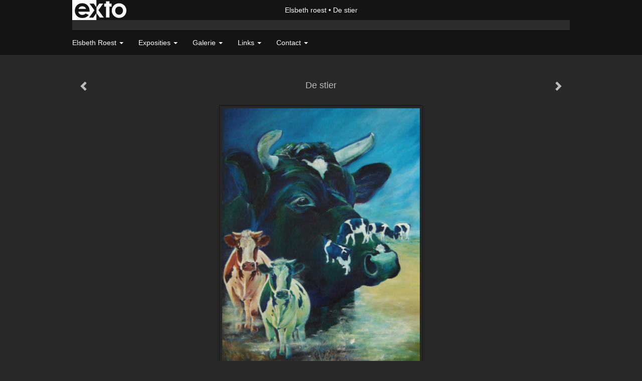

--- FILE ---
content_type: text/html
request_url: https://elsbethroest.nl/kunstwerk/353388899_De+stier.html
body_size: 6679
content:
<!DOCTYPE html>
<html lang="nl">
	<head>
        		<meta charset="utf-8">
<!-- 		<meta http-equiv="X-UA-Compatible" content="IE=edge"> -->
		<meta name="viewport" content="width=device-width, initial-scale=1">
		<meta name="description" content="De stier in de hoofdrol in beuken wissellijst 70x90 cm
"/>

		<meta property="og:description" content="De stier in de hoofdrol in beuken wissellijst 70x90 cm
"/>
		<meta property="og:title" content="De stier"/>
		<meta property="og:url" content="https://elsbethroest.nl/kunstwerk/353388899_De+stier.html"/>
		<meta property="og:type" content="website" />


        <script type="text/javascript" src="https://da585e4b0722.eu-west-1.sdk.awswaf.com/da585e4b0722/bd489623ccdd/challenge.js" defer></script>

        <style>
			.force-upcase {
				text-transform: none !important;
			}
		</style>
		<!-- The above 3 meta tags *must* come first in the head; any other head content must come *after* these tags -->
		<title>Elsbeth roest - De stier</title>

		<!-- jQuery (necessary for Bootstrap's JavaScript plugins) -->
		<script src="//ajax.googleapis.com/ajax/libs/jquery/1.11.2/jquery.min.js"></script>

		<link rel="stylesheet" type="text/css" href="//dqr09d53641yh.cloudfront.net/css/4980-1768684083.css" />
		<!-- <link rel="stylesheet/less" type="text/css" href="assets/exto.themes.less" /> -->
		<!-- HTML5 shim and Respond.js for IE8 support of HTML5 elements and media queries -->
		<!-- WARNING: Respond.js doesn't work if you view the page via file:// -->
		<!--[if lt IE 9]>
			<script src="https://oss.maxcdn.com/html5shiv/3.7.2/html5shiv.min.js"></script>
			<script src="https://oss.maxcdn.com/respond/1.4.2/respond.min.js"></script>
		<![endif]-->
		<script src="//www.google.com/recaptcha/api.js"></script>
				        
        
        
		<meta property="fb:app_id" content="200441346661022" />

        			<meta property="og:image" content="https://d2w1s6o7rqhcfl.cloudfront.net/4980-o-353388900.jpg"/>
			<meta property="og:image:alt" content="De stier in de hoofdrol in beuken wissellijst 70x90 cm
"/>
                        
		<style>
			.index-image {
				float: right;
				padding: 20px 0px 20px 20px;
			}
			.ck-content img {
				 display: inline;
			 }
			img {
				image-orientation: from-image;
			}
		</style>
		
		<script type="text/javascript">

			var _gaq = _gaq || [];
			_gaq.push(['_setAccount', 'UA-54784-13']);
            _gaq.push(['_gat._anonymizeIp']);
            _gaq.push(['_trackPageview']);

            				_gaq.push(['b._setAccount', 'UA-12345-1']);
	            _gaq.push(['_gat._anonymizeIp']);
    	        _gaq.push(['b._trackPageview']);
            
			(function() {
				var ga = document.createElement('script'); ga.type = 'text/javascript'; ga.async = true;
				ga.src = ('https:' == document.location.protocol ? 'https://ssl' : 'http://www') + '.google-analytics.com/ga.js';
				var s = document.getElementsByTagName('script')[0]; s.parentNode.insertBefore(ga, s);
			})();
		</script>

		

	</head>
	<body class="layout--zoom layout--banner -mobile   layout--boxed layout--horizontal theme--modern" ondragstart="return false" onselectstart="return false" oncontextmenu="alert('Deze afbeelding is auteursrechtelijk beschermd en mag niet zonder toestemming worden gebruikt. This image is copyrighted and may not be used without permission.'); return false;" >

		<div class="page">

			<header class="header" role="banner">
				<div class="header-title">
                    						<a href="http://www.exto.nl" class="header-logo ir ">exto | kunst, kunstenaars, galeries en exposities</a>
                                        						<h1 class="header-artist force-upcase"><a href="/">Elsbeth roest</a></h1>
						<h2 class="header-id force-upcase">De stier</h2>
                    				</div>
                				<p class="header-authentication">
                    				</p>
			</header>
	  	
			<nav class="navigation navbar navbar-fixed-top">
				<div class="container-fluid">
					<!-- Brand and toggle get grouped for better mobile display -->
					<div class="navbar-header">
						<button type="button" class="navbar-toggle collapsed" data-toggle="collapse" data-target="#bs-example-navbar-collapse-1">
							<span class="sr-only">Toggle navigation</span>
							<span class="icon-bar"></span>
							<span class="icon-bar"></span>
							<span class="icon-bar"></span>
						</button>
						<a class="navbar-brand" href="/">Elsbeth roest - De stier</a>
					</div>
			
					<div class="collapse navbar-collapse" id="bs-example-navbar-collapse-1">

						<!-- Horizontal menu -->
						<ul class="nav navbar-nav">

<li class="dropdown">
<a href="/" class="dropdown-toggle" data-toggle="dropdown" role="button" aria-expanded="false">Elsbeth roest <span class="caret"></span></a>

<ul class="dropdown-menu" role="menu">
<li>
<a href="/index/402711_visie.html">
visie
</a>
</li>
<li>
<a href="/index/458457_c.v..html">
c.v.
</a>
</li>
<li>
<a href="/index/16494605_workshop%2Fcursus.html">
workshop/cursus
</a>
</li>
</ul>
</li>
<li class="dropdown">
<a href="/exposities.html" class="dropdown-toggle" data-toggle="dropdown" role="button" aria-expanded="false">Exposities <span class="caret"></span></a>

<ul class="dropdown-menu" role="menu">
<li>
<a href="/exposities.html">
overzicht
</a>
</li>
</ul>
</li>
<li class="dropdown">
<a href="/kunstwerken.html" class="dropdown-toggle" data-toggle="dropdown" role="button" aria-expanded="false">Galerie <span class="caret"></span></a>

<ul class="dropdown-menu dropdown-menu--mega" role="menu">
<li>
<a href="/kunstwerken.html">
overzicht
</a>
</li>
<li>
<a href="/kunstwerken/397520_Mens%2C+dier+en+natuur.html">
Mens, dier en natuur
</a>
</li>
<li>
<a href="/kunstwerken/159174080_vogels.html">
vogels
</a>
</li>
<li>
<a href="/kunstwerken/159177220_landschap.html">
landschap
</a>
</li>
<li class="active">
<a href="/kunstwerken/353387783_Dieren.html">
Dieren
</a>
</li>
<li>
<a href="/kunstwerken/339683975_Bloemen.html">
Bloemen
</a>
</li>
<li>
<a href="/kunstwerken/159176814_toekomstmens.html">
toekomstmens
</a>
</li>
<li>
<a href="/kunstwerken/15474274_RoBa.html">
RoBa
</a>
</li>
</ul>
</li>
<li class="dropdown">
<a href="/links.html" class="dropdown-toggle" data-toggle="dropdown" role="button" aria-expanded="false">Links <span class="caret"></span></a>

<ul class="dropdown-menu" role="menu">
<li>
<a href="/links.html">
interessante links
</a>
</li>
</ul>
</li>
<li class="dropdown">
<a href="/reageer/site/0.html" class="dropdown-toggle" data-toggle="dropdown" role="button" aria-expanded="false">Contact <span class="caret"></span></a>

<ul class="dropdown-menu" role="menu">
<li>
<a href="/nieuwsbrief.html">
nieuwsbrief
</a>
</li>
<li>
<a href="/reageer/site/0.html">
reageer
</a>
</li>
<li>
<a href="/gast.html">
gastenboek
</a>
</li>
<li>
<a href="/privacy.html">
privacyverklaring
</a>
</li>
</ul>
</li></ul>						
						
						<p class="navigation-authentication">
                            						</p>
					</div><!-- /.navbar-collapse -->

                    				</div><!-- /.container-fluid -->
			</nav>
	  	
			<div class="content" role="main">

                			
				<!-- START ARTWORK -->		  	
<section class="section" id="section-artwork-landscape">
	<div class="artwork">
		<header class="artwork-heading">
			<h2>De stier</h2>
		</header>

        		
			<img src="https://d2w1s6o7rqhcfl.cloudfront.net/4980-o-353388900.jpg" alt="De stier" class="artwork-image"  style="pointer-events:none"/>

        		
		<p class="artwork-description">

            <style>
                .video-container iframe, .video-container object, .video-container embed {
                    width: calc(100vw - 30px);
                    height: calc((100vw - 30px) * .5625);
                    max-width: 560px;
                    max-height: calc(560px * .5625);
                }
            </style>

            				<span>
					80 x 60 cm, © 1999,
					prijs op aanvraag<br/>Tweedimensionaal | Schilderkunst | Acryl | Op paneel<br/>
				</span>
                        
		</p>

        
        			<a href="/kunstwerk/16869042_next.html" class="artwork-option artwork-next" data-toggle="tooltip" data-placement="top" title="Volgende">
				<span class="glyphicon glyphicon-chevron-right" aria-hidden="true"></span>
			</a>
        
        			<a href="/kunstwerk/353389649_prev.html" class="artwork-option artwork-previous" data-toggle="tooltip" data-placement="top" title="Vorige">
				<span class="glyphicon glyphicon-chevron-left" aria-hidden="true"></span>
			</a>
        
		<a href="/reageer/object/353388899.html" class="artwork-option artwork-reply" data-toggle="tooltip" data-placement="top" title="Reageren">
			<span class="glyphicon glyphicon-comment" aria-hidden="true"></span>
		</a>

        
		

				
	</div>
	
	<div class="artwork-description-extra">
		<p>De stier in de hoofdrol in beuken wissellijst 70x90 cm</p>
	</div>

    		
		<div class="gallery-nav">

            	
				<div class="gallery-nav-cell"><a class="gallery-nav-link" href="/kunstwerk/376523334_In+memoriam+%27Kees%27.html"><img src="//d2w1s6o7rqhcfl.cloudfront.net/75x75xN_4980-o-376523335.jpg" alt="" title=""  ></a></div>

            	
				<div class="gallery-nav-cell"><a class="gallery-nav-link" href="/kunstwerk/365862855_Ree.html"><img src="//d2w1s6o7rqhcfl.cloudfront.net/75x75xN_4980-o-365862856.jpg" alt="" title=""  ></a></div>

            	
				<div class="gallery-nav-cell"><a class="gallery-nav-link" href="/kunstwerk/353387996_Schotse+Hooglanders.html"><img src="//d2w1s6o7rqhcfl.cloudfront.net/75x75xN_4980-o-428610172.jpg" alt="" title=""  ></a></div>

            	
				<div class="gallery-nav-cell"><a class="gallery-nav-link" href="/kunstwerk/274525844_Koeien-1.html"><img src="//d2w1s6o7rqhcfl.cloudfront.net/75x75xN_4980-o-274525844.jpg" alt="" title=""  ></a></div>

            	
				<div class="gallery-nav-cell"><a class="gallery-nav-link" href="/kunstwerk/353390840_Ram+en+ooi.html"><img src="//d2w1s6o7rqhcfl.cloudfront.net/75x75xN_4980-o-353390842.jpg" alt="" title=""  ></a></div>

            	
				<div class="gallery-nav-cell"><a class="gallery-nav-link" href="/kunstwerk/353390325_De+bok.html"><img src="//d2w1s6o7rqhcfl.cloudfront.net/75x75xN_4980-o-353390326.jpg" alt="" title=""  ></a></div>

            	
				<div class="gallery-nav-cell"><a class="gallery-nav-link" href="/kunstwerk/353389649_De+ezel.html"><img src="//d2w1s6o7rqhcfl.cloudfront.net/75x75xN_4980-o-353389650.jpg" alt="" title=""  ></a></div>

            	
				<div class="gallery-nav-cell"><a class="gallery-nav-link" href="/kunstwerk/353388899_De+stier.html"><img src="//d2w1s6o7rqhcfl.cloudfront.net/75x75xN_4980-o-353388900.jpg" alt="" title=""  ></a></div>

            	
				<div class="gallery-nav-cell"><a class="gallery-nav-link" href="/kunstwerk/16869042_Abstract+figuratief.html"><img src="//d2w1s6o7rqhcfl.cloudfront.net/75x75xN_4980-o-16869042.jpg" alt="" title=""  ></a></div>

            		</div>

    </section>


<script>

    function getCookie(name) {
        const nameEQ = name + "=";
        const ca = document.cookie.split(';');
        for(let i = 0; i < ca.length; i++) {
            let c = ca[i];
            while (c.charAt(0) === ' ') c = c.substring(1, c.length);
            if (c.indexOf(nameEQ) === 0) return c.substring(nameEQ.length, c.length);
        }
        return null;
    }

	$(function() {
		$('.gallery-nav').flickity({
			// options
			cellAlign: 'center',
			contain: true,
			pageDots: false,
			imagesLoaded: true,
			wrapAround: false,
			initialIndex: 7,
			lazyLoad: true
		});

        // Hier de call naar de tracker
        const trackerCookieValue = getCookie('__extotrk');
        
        // **Controleer of de cookie is gezet en een waarde heeft**
        if (trackerCookieValue) {
            // De cookie is gezet en heeft een waarde (wat true evalueert in JS)
            const objectId = '353388899';
            const url = `/track/object/${objectId}`;

            // Voer de GET request uit
            $.get(url)
                .done(function() {
                    // Optioneel: Log de succesvolle call
                    // console.log("Tracker call succesvol naar: " + url);
                })
                .fail(function(jqXHR, textStatus, errorThrown) {
                    // Optioneel: Log de fout
                    // console.error("Fout bij tracker call naar " + url + ": " + textStatus, errorThrown);
                });
        }
    });

</script>


<div class="pswp" tabindex="-1" role="dialog" aria-hidden="true">

	<div class="pswp__bg"></div>

	<div class="pswp__scroll-wrap">

		<div class="pswp__container">
			<div class="pswp__item"></div>
			<div class="pswp__item"></div>
			<div class="pswp__item"></div>
		</div>

		<div class="pswp__ui pswp__ui--hidden">

			<div class="pswp__top-bar">

				<div class="pswp__counter"></div>

				<button class="pswp__button pswp__button--close" title="Close (Esc)"></button>

				<!--<button class="pswp__button pswp__button--share" title="Share"></button>-->

				<button class="pswp__button pswp__button--fs" title="Toggle fullscreen"></button>

				<button class="pswp__button pswp__button--zoom" title="Zoom in/out"></button>

				<div class="pswp__preloader">
					<div class="pswp__preloader__icn">
						<div class="pswp__preloader__cut">
							<div class="pswp__preloader__donut"></div>
						</div>
					</div>
				</div>
			</div>

			<div class="pswp__share-modal pswp__share-modal--hidden pswp__single-tap">
				<div class="pswp__share-tooltip"></div>
			</div>

			<button class="pswp__button pswp__button--arrow--left" title="Previous (arrow left)">
			</button>

			<button class="pswp__button pswp__button--arrow--right" title="Next (arrow right)">
			</button>

			<div class="pswp__caption">
				<div class="pswp__caption__center"></div>
			</div>

		</div>

	</div>

</div>

<!-- END artwork -->
	
			
				<!-- Vertical menu -->
				
				<aside class="aside">

					<header class="aside-header">
						<h2 class="aside-header-artist">
							<a href="/">Elsbeth roest</a>
						</h2>
					</header>

                    
					<ul class="aside-menu">
    <li>
        <a title="Elsbeth roest" class="force-upcase" href="/">Elsbeth roest</a>
        <ul>
            <li>
                <a title="visie" href="/index/402711_visie.html">visie</a>
            </li>
            <li>
                <a title="c.v." href="/index/458457_c.v..html">c.v.</a>
            </li>
            <li>
                <a title="workshop/cursus" href="/index/16494605_workshop%2Fcursus.html">workshop/cursus</a>
            </li>
        </ul>
    </li>
    <li>
        <a title="Exposities" href="/exposities.html">Exposities</a>
        <ul>
            <li>
                <a title="overzicht" href="/exposities.html">overzicht</a>
            </li>
        </ul>
    </li>
    <li class="active">
        <a title="Galerie" href="/kunstwerken.html">Galerie</a>
        <ul>
            <li>
                <a id="menu-gallery-overview" title="overzicht" href="/kunstwerken.html">overzicht</a>
            </li>
            <li>
                <a title="Mens, dier en natuur" href="/kunstwerken/397520_Mens%2C+dier+en+natuur.html">Mens, dier en natuur</a>
            </li>
            <li>
                <a title="vogels" href="/kunstwerken/159174080_vogels.html">vogels</a>
            </li>
            <li>
                <a title="landschap" href="/kunstwerken/159177220_landschap.html">landschap</a>
            </li>
            <li class="active">
                <a title="Dieren" href="/kunstwerken/353387783_Dieren.html">Dieren</a>
            </li>
            <li>
                <a title="Bloemen" href="/kunstwerken/339683975_Bloemen.html">Bloemen</a>
            </li>
            <li>
                <a title="toekomstmens" href="/kunstwerken/159176814_toekomstmens.html">toekomstmens</a>
            </li>
            <li>
                <a title="RoBa" href="/kunstwerken/15474274_RoBa.html">RoBa</a>
            </li>
        </ul>
    </li>
    <li>
        <a title="Links" href="/links.html">Links</a>
        <ul>
            <li>
                <a title="interessante links" href="/links.html">interessante links</a>
            </li>
        </ul>
    </li>
    <li>
        <a title="Contact" href="/reageer/site/0.html">Contact</a>
        <ul>
            <li>
                <a title="nieuwsbrief" href="/nieuwsbrief.html">nieuwsbrief</a>
            </li>
            <li>
                <a title="reageer" href="/reageer/site/0.html">reageer</a>
            </li>
            <li>
                <a title="gastenboek" href="/gast.html">gastenboek</a>
            </li>
            <li>
                <a title="privacyverklaring" href="/privacy.html">privacyverklaring</a>
            </li>
        </ul>
    </li>
</ul>
				</aside>
			
			</div>
		
			<footer class="footer">
                
					<script type="text/javascript" src="https://cdn.jsdelivr.net/npm/cookie-bar/cookiebar-latest.min.js?"></script>

                

                					Deze site is onderdeel van <a href="http://www.exto.nl">www.exto.nl</a>. Het copyright op alle getoonde werken berust bij de desbetreffende kunstenaars. De afbeeldingen van de werken mogen niet gebruikt worden zonder schriftelijke toestemming.                
            </footer>

			
				<div class="signature">
					<a class="signature-link" href="https://www.exto.nl" target="_blank">
						<svg xmlns="http://www.w3.org/2000/svg" viewBox="0 0 280.5 104.3"><style type="text/css">  
	.st0{fill:#71AA43;}
</style><path class="st0" d="M111.9 0c0 12.8 0 25.6 0 38.4 4.2-5.8 8.4-11.6 12.6-17.4 0.5-0.7 0.9-1.4 1.5-2 0.2-0.3 0.5-0.2 0.8-0.2 6.7 0 13.4 0 20.2 0 -4.1 5.7-8.3 11.4-12.4 17.1 -4.1 5.6-8.2 11.2-12.2 16.9 1.2 1.8 2.5 3.5 3.8 5.3 7.2 9.9 14.4 19.8 21.5 29.7 0.8 1.2 1.7 2.3 2.5 3.5 -6.7 0-13.4 0-20.2 0 -0.4 0-0.9 0-1.1-0.4 -4.8-6.5-9.6-13.1-14.4-19.6 -0.8-1.1-1.5-2.3-2.5-3.3 0 12.1 0 24.2 0 36.3H280.9V0H111.9zM190.4 34.4c-3.6 0.1-7.3 0-10.9 0.1 0 17.5 0 35 0 52.5 0 1.4 0.1 2.9-0.1 4.3 -6 0-11.9 0-17.9 0 -0.1-0.6-0.1-1.2-0.1-1.9 0-18.3 0-36.6 0-55 -2.3 0-4.6 0-6.9 0 -0.8 0-1.6 0.1-2.4-0.1 0-5.2 0-10.4 0-15.5 3.1-0.1 6.2 0.1 9.3-0.1 0-4 0-8 0-12 2.6-0.1 5.3 0 7.9-0.1 3.3 0 6.7-0.1 10 0.1 0.1 4 0 8 0 12.1 3.6 0.2 7.3 0 10.9 0.1C190.4 24 190.4 29.2 190.4 34.4zM265.8 66.1c-1.2 3.9-2.9 7.6-5.3 10.9 -1.7 2.3-3.5 4.5-5.6 6.4 -2 1.8-4.2 3.4-6.5 4.7 -3.3 1.8-6.9 3.2-10.6 4.1 -7.8 1.7-16.1 1.2-23.5-1.9 -2.9-1.2-5.6-2.8-8-4.8 -2.3-1.8-4.4-3.9-6.3-6.1 -3.5-4.2-6.1-9.1-7.5-14.4 -0.4-1.8-0.8-3.6-1-5.5 -0.2-1.8-0.2-3.5-0.2-5.3 0-7 2-14.1 5.9-20 3.6-5.4 8.6-9.9 14.4-13 4.4-2.3 9.3-3.8 14.3-4.1 4.1-0.3 8.3 0 12.3 1 6.4 1.6 12.5 4.8 17.3 9.3 4.7 4.4 8.2 10 10.1 16.1C267.9 50.8 267.9 58.7 265.8 66.1z"/><path class="st0" d="M76.5 19.1c4.3-0.1 8.5 0 12.8 0 2.8 0 5.6 0 8.4 0 4.1 5.6 8.2 11.3 12.3 16.9 0.6 0.9 1.5 1.7 1.8 2.8 0 9.2 0 18.5 0 27.7 0 0.6 0.1 1.2-0.3 1.7 -4.1 5.7-8.2 11.5-12.4 17.3 -1.5 2-2.9 4.1-4.4 6.1 -6.9 0-13.7 0-20.6 0 8.2-11.4 16.4-22.8 24.7-34.2 0.9-1.3 1.9-2.6 2.8-3.9 -7.8-10.7-15.7-21.4-23.5-32.2C77.5 20.5 76.9 19.8 76.5 19.1L76.5 19.1z"/><path class="st0" d="M74.1 42.9c-2.3-7.4-6.9-14.1-13.1-18.7 -3.9-2.9-8.4-4.8-13.1-5.8 -3.3-0.7-6.7-1.1-10.1-1.1 -6.1-0.2-12.3 1.2-17.8 3.9 -5 2.5-9.2 6.4-12.5 10.8 -2.8 3.8-4.9 8.1-6.1 12.6 -1.9 7.5-1.9 15.6 0.4 23.1 1.8 5.9 5.2 11.2 9.6 15.5 4.7 4.6 10.6 7.7 17 9.2 6.4 1.4 13.1 1.4 19.6 0.3 3.2-0.6 6.4-1.4 9.3-2.9 3.2-1.6 6.2-3.6 8.9-6 1.9-1.9 3.8-3.9 5.3-6.1 -0.5-0.3-0.9-0.5-1.4-0.7 -4.5-2.1-9-4.2-13.5-6.3 -0.4-0.3-0.7 0.2-1 0.4 -1.1 1-2.3 1.9-3.6 2.7 -4.9 3.2-10.9 4.2-16.6 3.6 -3.9-0.4-7.8-1.8-10.9-4.4 -3.7-3-5.9-7.6-6.6-12.2 16.9 0 33.9 0 50.8 0 2.5 0 5.1 0.1 7.6 0C76.2 54.6 75.8 48.6 74.1 42.9zM22.3 46.2c-1.3 0-2.6 0.1-3.9 0 0.2-0.6 0.5-1.2 0.8-1.8 1.3-2.4 2.7-4.7 4.6-6.6 1.1-1.1 2.5-2 3.9-2.7 3.3-1.7 7-2.5 10.7-2.4 4.4-0.1 8.8 1.2 12.2 3.9 3.3 2.3 5.9 5.7 7.1 9.6C46 46.2 34.2 46.2 22.3 46.2z"/><path class="st0" d="M226.6 34.3c1.8-0.1 3.6-0.1 5.4 0 3.1 0.4 6 1.4 8.6 3.2 2.6 1.8 4.6 4.2 6.1 6.9 1.7 3.2 2.4 6.8 2.4 10.3 0 3.6-0.6 7.3-2.2 10.5 -1.7 3.4-4.4 6.2-7.6 8.2 -3.1 1.9-6.8 2.7-10.5 2.7 -3-0.1-6.1-0.6-8.9-2.1 -2.7-1.4-5.2-3.4-6.8-6 -2-2.9-3.1-6.3-3.5-9.7 -0.4-3.9-0.2-7.9 1.2-11.6 1-2.7 2.6-5.2 4.7-7.2C218.4 36.6 222.5 34.7 226.6 34.3L226.6 34.3z"/></svg>					</a>
				</div>

					</div>


		<script src="/assets/bootstrap/3.3.7/js/collapse.js"></script>
		<script src="/assets/bootstrap/3.3.7/js/dropdown.js"></script>
		<script src="/assets/bootstrap/3.3.7/js/tooltip.js"></script>
		<script src="/assets/flickity/2.2/flickity.pkgd.min.js?v11"></script>
		<script src="/assets/photoswipe/photoswipe.min.js"></script>
		<script src="/assets/photoswipe/photoswipe-ui-default.min.js"></script>
		<script src="/assets/imagesloaded/imagesloaded.pkgd.min.js"></script>
		<script src="/assets/isotope/isotope.min.js"></script>
		<script src="/assets/js/exto.themes.js?1768765580"></script>


		<script type="text/javascript" src="/assets/js/easyXDM.min.js"></script>
		<script type="text/javascript" src="/assets/js/jquery.cookie.js"></script>
		
		
				<!-- Piwik -->
				<script type="text/javascript">
                    var pkBaseURL = (("https:" == document.location.protocol) ? "https://stats.exto.nl/" : "http://stats.exto.nl/");
                    document.write(unescape("%3Cscript src='" + pkBaseURL + "piwik.js' type='text/javascript'%3E%3C/script%3E"));
				</script>

				<script type="text/javascript">

                    $.ajax(
                        {
                            url: "/index/blockedip",
                            success: function (result) {
                                if(result == 'false')
								{
                                    try {
                                        var piwikTracker = Piwik.getTracker(pkBaseURL + "piwik.php", 195);
                                                                                piwikTracker.setDocumentTitle("Galerie/Werken in Dieren/De stier");
                                                                                piwikTracker.setDownloadExtensions("pdf");
                                        piwikTracker.trackPageView();
                                        piwikTracker.enableLinkTracking();
                                    } catch( err ) {}

								}
                            }
                        });

				</script>
				<!-- End Piwik Tracking Code -->

		
	</body>
</html>